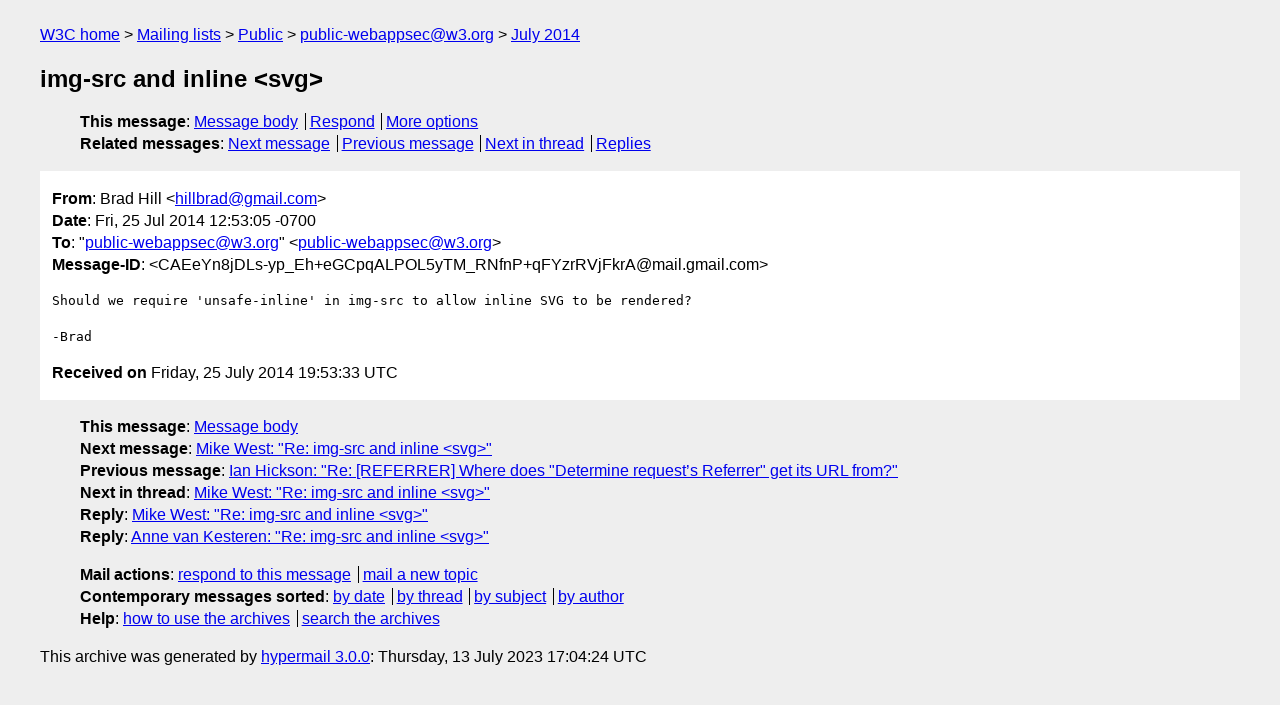

--- FILE ---
content_type: text/html
request_url: https://lists.w3.org/Archives/Public/public-webappsec/2014Jul/0113.html
body_size: 1499
content:
<!DOCTYPE html>
<html xmlns="http://www.w3.org/1999/xhtml" lang="en">
<head>
<meta charset="UTF-8" />
<meta name="viewport" content="width=device-width, initial-scale=1" />
<meta name="generator" content="hypermail 3.0.0, see https://github.com/hypermail-project/hypermail/" />
<title>img-src and inline &lt;svg&gt; from Brad Hill on 2014-07-25 (public-webappsec@w3.org from July 2014)</title>
<meta name="Author" content="Brad Hill (hillbrad&#x40;&#0103;&#0109;&#0097;&#0105;&#0108;&#0046;&#0099;&#0111;&#0109;)" />
<meta name="Subject" content="img-src and inline &lt;svg&gt;" />
<meta name="Date" content="2014-07-25" />
<link rel="stylesheet" title="Normal view" href="/assets/styles/public.css" />
<link rel="help" href="/Help/" />
<link rel="start" href="../" title="public-webappsec@w3.org archives" />
<script defer="defer" src="/assets/js/archives.js"></script>
</head>
<body class="message">
<header class="head">
<nav class="breadcrumb" id="upper">
  <ul>
    <li><a href="https://www.w3.org/">W3C home</a></li>
    <li><a href="/">Mailing lists</a></li>
    <li><a href="../../">Public</a></li>
    <li><a href="../" rel="start">public-webappsec@w3.org</a></li>
    <li><a href="./" rel="contents">July 2014</a></li>
  </ul>
</nav>
<h1>img-src and inline &lt;svg&gt;</h1>
<!-- received="Fri Jul 25 19:53:33 2014" -->
<!-- isoreceived="20140725195333" -->
<!-- sent="Fri, 25 Jul 2014 12:53:05 -0700" -->
<!-- isosent="20140725195305" -->
<!-- name="Brad Hill" -->
<!-- email="hillbrad&#x40;&#0103;&#0109;&#0097;&#0105;&#0108;&#0046;&#0099;&#0111;&#0109;" -->
<!-- subject="img-src and inline &lt;svg&gt;" -->
<!-- id="CAEeYn8jDLs-yp_Eh+eGCpqALPOL5yTM_RNfnP+qFYzrRVjFkrA@mail.gmail.com" -->
<!-- charset="UTF-8" -->
<!-- expires="-1" -->
<nav id="navbar">
<ul class="links hmenu_container">
<li>
<span class="heading">This message</span>: <ul class="hmenu"><li><a href="#start" id="options1">Message body</a></li>
<li><a href="mailto:public-webappsec&#x40;&#0119;&#0051;&#0046;&#0111;&#0114;&#0103;?Subject=Re%3A%20img-src%20and%20inline%20%3Csvg%3E&amp;In-Reply-To=%3CCAEeYn8jDLs-yp_Eh%2BeGCpqALPOL5yTM_RNfnP%2BqFYzrRVjFkrA%40mail.gmail.com%3E&amp;References=%3CCAEeYn8jDLs-yp_Eh%2BeGCpqALPOL5yTM_RNfnP%2BqFYzrRVjFkrA%40mail.gmail.com%3E">Respond</a></li>
<li><a href="#options3">More options</a></li>
</ul></li>
<li>
<span class="heading">Related messages</span>: <ul class="hmenu">
<!-- unext="start" -->
<li><a href="0114.html">Next message</a></li>
<li><a href="0112.html">Previous message</a></li>
<!-- unextthread="start" -->
<li><a href="0114.html">Next in thread</a></li>
<li><a href="#replies">Replies</a></li>
<!-- ureply="end" -->
</ul></li>
</ul>
</nav>
</header>
<!-- body="start" -->
<main class="mail">
<ul class="headers" aria-label="message headers">
<li><span class="from">
<span class="heading">From</span>: Brad Hill &lt;<a href="mailto:hillbrad&#x40;&#0103;&#0109;&#0097;&#0105;&#0108;&#0046;&#0099;&#0111;&#0109;?Subject=Re%3A%20img-src%20and%20inline%20%3Csvg%3E&amp;In-Reply-To=%3CCAEeYn8jDLs-yp_Eh%2BeGCpqALPOL5yTM_RNfnP%2BqFYzrRVjFkrA%40mail.gmail.com%3E&amp;References=%3CCAEeYn8jDLs-yp_Eh%2BeGCpqALPOL5yTM_RNfnP%2BqFYzrRVjFkrA%40mail.gmail.com%3E">hillbrad&#x40;&#0103;&#0109;&#0097;&#0105;&#0108;&#0046;&#0099;&#0111;&#0109;</a>&gt;
</span></li>
<li><span class="date"><span class="heading">Date</span>: Fri, 25 Jul 2014 12:53:05 -0700</span></li>
<li><span class="to"><span class="heading">To</span>: &quot;<a href="mailto:public-webappsec&#x40;&#0119;&#0051;&#0046;&#0111;&#0114;&#0103;?Subject=Re%3A%20img-src%20and%20inline%20%3Csvg%3E&amp;In-Reply-To=%3CCAEeYn8jDLs-yp_Eh%2BeGCpqALPOL5yTM_RNfnP%2BqFYzrRVjFkrA%40mail.gmail.com%3E&amp;References=%3CCAEeYn8jDLs-yp_Eh%2BeGCpqALPOL5yTM_RNfnP%2BqFYzrRVjFkrA%40mail.gmail.com%3E">public-webappsec&#x40;&#0119;&#0051;&#0046;&#0111;&#0114;&#0103;</a>&quot; &lt;<a href="mailto:public-webappsec&#x40;&#0119;&#0051;&#0046;&#0111;&#0114;&#0103;?Subject=Re%3A%20img-src%20and%20inline%20%3Csvg%3E&amp;In-Reply-To=%3CCAEeYn8jDLs-yp_Eh%2BeGCpqALPOL5yTM_RNfnP%2BqFYzrRVjFkrA%40mail.gmail.com%3E&amp;References=%3CCAEeYn8jDLs-yp_Eh%2BeGCpqALPOL5yTM_RNfnP%2BqFYzrRVjFkrA%40mail.gmail.com%3E">public-webappsec&#x40;&#0119;&#0051;&#0046;&#0111;&#0114;&#0103;</a>&gt;
</span></li>
<li><span class="message-id"><span class="heading">Message-ID</span>: &lt;CAEeYn8jDLs-yp_Eh+eGCpqALPOL5yTM_RNfnP+qFYzrRVjFkrA&#x40;&#0109;&#0097;&#0105;&#0108;&#0046;&#0103;&#0109;&#0097;&#0105;&#0108;&#0046;&#0099;&#0111;&#0109;&gt;
</span></li>
</ul>
<pre id="start" class="body">
Should we require 'unsafe-inline' in img-src to allow inline SVG to be rendered?

-Brad
</pre>
<p class="received"><span class="heading">Received on</span> Friday, 25 July 2014 19:53:33 UTC</p>
</main>
<!-- body="end" -->
<footer class="foot">
<nav id="navbarfoot">
<ul class="links hmenu_container">
<li><span class="heading">This message</span>: <span class="message_body"><a href="#start">Message body</a></span></li>
<!-- lnext="start" -->
<li><span class="heading">Next message</span>: <a href="0114.html">Mike West: "Re: img-src and inline &#0060;svg&#0062;"</a></li>
<li><span class="heading">Previous message</span>: <a href="0112.html">Ian Hickson: "Re: [REFERRER] Where does &#0034;Determine request&#8217;s Referrer&#0034; get its URL from?"</a></li>
<!-- lnextthread="start" -->
<li><span class="heading">Next in thread</span>: <a href="0114.html">Mike West: "Re: img-src and inline &#0060;svg&#0062;"</a></li>
<li id="replies"><span class="heading">Reply</span>: <a href="0114.html">Mike West: "Re: img-src and inline &#0060;svg&#0062;"</a></li>
<li><span class="heading">Reply</span>: <a href="0115.html">Anne van Kesteren: "Re: img-src and inline &#0060;svg&#0062;"</a></li>
<!-- lreply="end" -->
</ul>
<ul class="links hmenu_container">
<li id="options3"><span class="heading">Mail actions</span>: <ul class="hmenu"><li><a href="mailto:public-webappsec&#x40;&#0119;&#0051;&#0046;&#0111;&#0114;&#0103;?Subject=Re%3A%20img-src%20and%20inline%20%3Csvg%3E&amp;In-Reply-To=%3CCAEeYn8jDLs-yp_Eh%2BeGCpqALPOL5yTM_RNfnP%2BqFYzrRVjFkrA%40mail.gmail.com%3E&amp;References=%3CCAEeYn8jDLs-yp_Eh%2BeGCpqALPOL5yTM_RNfnP%2BqFYzrRVjFkrA%40mail.gmail.com%3E">respond to this message</a></li>
<li><a href="mailto:public-webappsec&#x40;&#0119;&#0051;&#0046;&#0111;&#0114;&#0103;">mail a new topic</a></li></ul></li>
<li><span class="heading">Contemporary messages sorted</span>: <ul class="hmenu"><li><a href="index.html#msg113">by date</a></li>
<li><a href="thread.html#msg113">by thread</a></li>
<li><a href="subject.html#msg113">by subject</a></li>
<li><a href="author.html#msg113">by author</a></li>
</ul></li>
<li><span class="heading">Help</span>: <ul class="hmenu">
    <li><a href="/Help/" rel="help">how to use the archives</a></li>
    <li><a href="https://www.w3.org/Search/Mail/Public/search?type-index=public-webappsec&amp;index-type=t">search the archives</a></li>
</ul>
</li>
</ul>
</nav>
<!-- trailer="footer" -->
<p class="colophon">
This archive was generated by <a href="https://github.com/hypermail-project/hypermail/">hypermail 3.0.0</a>: Thursday, 13 July 2023 17:04:24 UTC
</p>
</footer>
</body>
</html>
